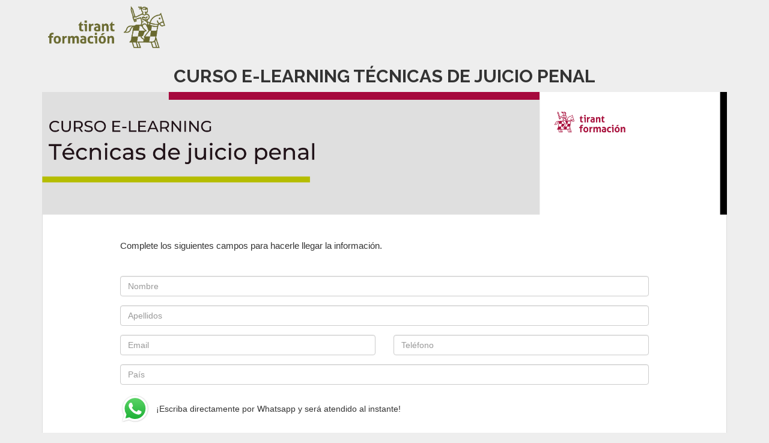

--- FILE ---
content_type: text/html; charset=UTF-8
request_url: https://promotions.tirantonline.com/promotion/juicipenal?source=email&origen=webR&utm
body_size: 4908
content:
<html>
<head>
<meta http-equiv="Content-Type" content="text/html; charset=UTF-8" />
<title>Tirant Promociones</title>
<link href="/static/css/bootstrap.min.css?v=9078d942e56acec0d4097e2a7ee5e336" rel="stylesheet">
<link href="/static/css/bundle-bundle_skitter_head.css?v=e394e7a6bc408def60c56bd1fcec2664" rel="sylesheet">
<link href="/static/css/application.min.css?v=bef12b2a3be0f2892a2a61fb6cc27d72" rel="sylesheet">
<script src="/static/js/jquery.min.js?v=f03e5a3bf534f4a738bc350631fd05bd"></script>
<script src="/static/js/bootstrap.min.js?v=c5b5b2fa19bd66ff23211d9f844e0131"></script>
<script src="/static/js/jquery.validate.min.js?v=3b00d60f87e893caf2649eff0d48813a"></script>

<link href="https://fonts.googleapis.com/css?family=Raleway:300,300i,400,400i,700,700i" rel="stylesheet">
<style>
body{
background-color: #eee;
}
div.arrow {
margin-left: 6px;
height: 17px;
}
label.error {
font-size: small;
color: red
}
div.headerwrapper {

background: rgba(0, 0, 0, 0) url("/static/images/formacion/logo.png") no-repeat left top;

height: 70px;
background-size: contain;
margin:10px;
}
.bannerpromo{
width: 100%;
margin-bottom: -5px;
}
h2,
.control-label,
.btn {
font-family: 'Raleway', sans-serif;
}
h5{
margin:25px auto 20px;
}
.title_promo {
font-weight: bold;
text-align: center;
}
.txt_personalizado{
font-size: 20px;
text-align: center;
margin-bottom: 30px;
font-weight: 600;
}
.txt_legend {
font-size: 15px;
margin-bottom: 40px;
}
.panel-body{
width: 80%;
margin: 30px auto;
}
.btn-default {
background-color: #555;
color: #fff;
}
.txtlopd{
font-size: 10px;
}
.checkbox{
font-size: 11px;
}
input[type=checkbox]{
margin-top:2px;
}
</style>
</head>
<body>

<div class="container">
<div class="row">
<div class="col-xs-12">
<div id="headerBarContainer" class="headerwrapper"></div>
</div>
</div>
</div>
<div id="div_form" class="container">
<div id="main">
<h2 class="title_promo"> CURSO E-LEARNING TÉCNICAS DE JUICIO PENAL  </h2>
 <img class="bannerpromo" src="/static/uploads/62436722e370c73b65c08703.png"></img> 
<div class="panel panel panel-default">
<div class="panel-body">

<p class="txt_legend">Complete los siguientes campos para hacerle llegar la información.</p>
<form action="/savePromotion" method="post" name="promotionDataForm" id="promotionDataForm" role="form"
class="form_promo">
<input type="hidden" id="promotion_code" name="promotion_code" value="juicipenal">
<input type="hidden" id="source" name="source" value="email">
<input type="hidden" id="origen" name="origen" value="webR">
<div class="form-group">
<label for="name" class="sr-only">Nombre: (*)</label>
<input id="name" name="name" class="form-control" type="text" maxlength="100" placeholder="Nombre">
</div>

<div class="form-group">
<label for="apellidos" class="sr-only">Apellidos: (*)</label>
<input id="surname" name="surname" class="form-control" type="text" maxlength="128"
placeholder="Apellidos">
</div>

<div class="row">
<div class="form-group col-md-6">
<label for="email" class="sr-only">Email: (*)</label>
<input id="email" name="email" class="form-control" type="text" maxlength="128" placeholder="Email">
</div>
<div class="form-group col-md-6">
<label for="phone" class="sr-only">Tel&eacute;fono: (*)</label>
<input id="phone" name="phone" class="form-control" type="text" maxlength="14"
placeholder="Tel&eacute;fono">
</div>
</div>


<div class="form-group">
<label for="pais" class="sr-only">Páis: (*)</label>
<input id="pais" name="pais" class="form-control" type="text" maxlength="128" placeholder="Pa&iacute;s">
</div>



<div>
<p>
<a href="https://wa.me/34620031012" target="_blank" style="display: inline-flex; align-items: center; text-decoration: none; color: inherit;">
<svg xmlns="http://www.w3.org/2000/svg" width="50" height="50" viewBox="0 0 175.216 175.552" style="margin-right: 10px;">
<defs>
<linearGradient id="b" x1="85.915" x2="86.535" y1="32.567" y2="137.092" gradientUnits="userSpaceOnUse">
<stop offset="0" stop-color="#57d163"/>
<stop offset="1" stop-color="#23b33a"/>
</linearGradient>
<filter id="a" width="1.115" height="1.114" x="-.057" y="-.057" color-interpolation-filters="sRGB">
<feGaussianBlur stdDeviation="3.531"/>
</filter>
</defs>
<path fill="#b3b3b3" d="m54.532 138.45 2.235 1.324c9.387 5.571 20.15 8.518 31.126 8.523h.023c33.707 0 61.139-27.426 61.153-61.135.006-16.335-6.349-31.696-17.895-43.251A60.75 60.75 0 0 0 87.94 25.983c-33.733 0-61.166 27.423-61.178 61.13a60.98 60.98 0 0 0 9.349 32.535l1.455 2.312-6.179 22.558zm-40.811 23.544L24.16 123.88c-6.438-11.154-9.825-23.808-9.821-36.772.017-40.556 33.021-73.55 73.578-73.55 19.681.01 38.154 7.669 52.047 21.572s21.537 32.383 21.53 52.037c-.018 40.553-33.027 73.553-73.578 73.553h-.032c-12.313-.005-24.412-3.094-35.159-8.954zm0 0" filter="url(#a)"/>
<path fill="#fff" d="m12.966 161.238 10.439-38.114a73.42 73.42 0 0 1-9.821-36.772c.017-40.556 33.021-73.55 73.578-73.55 19.681.01 38.154 7.669 52.047 21.572s21.537 32.383 21.53 52.037c-.018 40.553-33.027 73.553-73.578 73.553h-.032c-12.313-.005-24.412-3.094-35.159-8.954z"/>
<path fill="url(#linearGradient1780)" d="M87.184 25.227c-33.733 0-61.166 27.423-61.178 61.13a60.98 60.98 0 0 0 9.349 32.535l1.455 2.312-6.179 22.559 23.146-6.069 2.235 1.324c9.387 5.571 20.15 8.518 31.126 8.524h.023c33.707 0 61.14-27.426 61.153-61.135a60.75 60.75 0 0 0-17.895-43.251 60.75 60.75 0 0 0-43.235-17.929z"/>
<path fill="url(#b)" d="M87.184 25.227c-33.733 0-61.166 27.423-61.178 61.13a60.98 60.98 0 0 0 9.349 32.535l1.455 2.313-6.179 22.558 23.146-6.069 2.235 1.324c9.387 5.571 20.15 8.517 31.126 8.523h.023c33.707 0 61.14-27.426 61.153-61.135a60.75 60.75 0 0 0-17.895-43.251 60.75 60.75 0 0 0-43.235-17.928z"/>
<path fill="#fff" fill-rule="evenodd" d="M68.772 55.603c-1.378-3.061-2.828-3.123-4.137-3.176l-3.524-.043c-1.226 0-3.218.46-4.902 2.3s-6.435 6.287-6.435 15.332 6.588 17.785 7.506 19.013 12.718 20.381 31.405 27.75c15.529 6.124 18.689 4.906 22.061 4.6s10.877-4.447 12.408-8.74 1.532-7.971 1.073-8.74-1.685-1.226-3.525-2.146-10.877-5.367-12.562-5.981-2.91-.919-4.137.921-4.746 5.979-5.819 7.206-2.144 1.381-3.984.462-7.76-2.861-14.784-9.124c-5.465-4.873-9.154-10.891-10.228-12.73s-.114-2.835.808-3.751c.825-.824 1.838-2.147 2.759-3.22s1.224-1.84 1.836-3.065.307-2.301-.153-3.22-4.032-10.011-5.666-13.647"/>
</svg>
¡Escriba directamente por Whatsapp y será atendido al instante!
</a>
</p>
</div>

<br>
<div class="form-group">

<label for="comment" class="control-label">¿En que podemos ayudarle?</label>


<textarea rows="4" cols="100" name="comment" , id="comment" class="form-control"></textarea>
</div>

<h5 class="text-center">FORMULARIO DE CONSENTIMIENTO DEL INTERESADO</h5>
<div class="txtlopd"><p>
  Conforme al Reglamento (UE) 2016/679 y a la Ley Org&aacute;nica 3/2018, de 5 de diciembre
    de Protecci&oacute;n de Datos Personales y garant&iacute;a de los derechos digitales,
    le informamos de que sus datos personales pasar&aacute;n a formar parte de un fichero denominado
    CLIENTES Y/O PROVEEDORES titularidad de EDITORIAL TIRANT LO BLANCH S.L. con CIF B46091179.
<p>

<p>
  Los datos se recogen con la finalidad de gestionar adecuadamente la informaci&oacute;n de los clientes y/o proveedores contable,
  fiscal y administrativamente as&iacute; como la publicidad y prospecci&oacute;n comercial. Estos se conservar&aacute;n mientras
  no se solicite la supresi&oacute;n por el interesado y podr&aacute;n ser cedidos y/o comunicados a colaboradores/terceros
  con el fin de resolver y cubrir sus necesidades, as&iacute; como para ofrecerles servicios relacionados, publicidad y
  prospecci&oacute;n comercial.
</p>
</div>
<div class="txtlopd"><p></p>
</div>
<div class="checkbox">
<label for="comercial">
<input type="checkbox" name="grupo" value="True" /> Yo, entiendo y acepto la cesión y/o comunicación
de mis datos a colaboradores/terceros en los términos establecidos en la presente cláusula.
</label>
</div>
<div class="checkbox">
<label for="grupo">
<input type="checkbox" name="comercial" value="True" /> Yo, por la presente doy mi consentimiento
para el envío de información y/o publicidad.
</label>
</div>
<div class="checkbox">
<label for="privacidad">
<input type="checkbox" name="privacidad" id="privacidad" value="privacidad" /> Yo, por la presente
entiendo y doy mi consentimiento de que pueda tratar mis datos personales.
</label>
</div>
<div class="txtlopd">
<!-- __PRIVACIDAD__ES__ -->
<p>
  A su vez le informamos de que en cualquier momento puede ejercer sus derechos de acceso, rectificaci&oacute;n, supresi&oacute;n, portabilidad,
  limitaci&oacute;n u oposici&oacute;n al tratamiento de sus datos, as&iacute; como retirar el consentimiento prestado o formular reclamaciones
  ante la Autoridad de Control. Dichas acciones podr&aacute;n ejercerse enviando la solitud por correo postal a
  C/ ARTES GR&Aacute;FICAS, N&ordm; 14 BAJO (46010 VALENCIA) o bien a la siguiente direcci&oacute;n de correo electr&oacute;nico
  <a href="/cdn-cgi/l/email-protection#593d2936192d302b38372d773a3634662a2c3b333c3a2d64092b362d3c3a3a307f36383a2c2d3c6237793d3c793d382d362a"><span class="__cf_email__" data-cfemail="8de9fde2cdf9e4ffece3f9a3eee2e0">[email&#160;protected]</span></a> bajo el asunto de referencia "<a href="/cdn-cgi/l/email-protection#3753475877435e455659431954585a084442555d5254430a674558435254545e115856544243520c59175352175356435844">Protecci&oacute;n de Datos</a>".
</p>

</div>
<div class="alert alert-danger" id="lopd-error" style="display: none;">
<label class="text-danger">Para poder continuar, debe aceptar las condiciones de TirantLoBlach
según la LOPD actual</label>
</div>

<div class="form-group">
<div class="">
<button type="submit" class="btn btn-block btn-lg btn-default">ENVIAR</button>
</div>
</div>
</form>
<script data-cfasync="false" src="/cdn-cgi/scripts/5c5dd728/cloudflare-static/email-decode.min.js"></script><script>
$(document).ready(function () {
$('#promotionDataForm').submit(function (e) {
e.preventDefault();
}).validate({
debug: false,
rules: {
"name": {
required: true
},
"phone": {
required: true,
//number: true,

minlength: 9,


maxlength: 14,
},
"email": {
required: true,
email: true
},
"postalcode": {
number: true
}

, "pais": { required: true }



, "surname": { required: true }

},
messages: {
"name": {
required: "Introduce tu nombre por favor"
},
"surname": {
required: "Introduce tu apellido por favor"
},
"phone": {
required: "Introduce tu número de teléfono por favor",
//number: "Introduce un teléfono válido.",
maxlength: "Debe ser menor a 14 caracteres",

minlength: "Debe contener 9 caracteres"


},
"email": {
required: "Introduce tu email por favor",
email: "Introduce un email válido"
},
"postalcode": {
number: "Introduce un código postal válido."
},
"pais": {
required: "Introduce tu páis por favor",
},
"profesion": {
required: "Introduce tu profesión por favor",
}
},
submitHandler: function (form) {
var name = $(form).find("input[name='name']").val(),
surname = $(form).find("input[name='surname']").val(),
phone = $(form).find("input[name='phone']").val(),
email = $(form).find("input[name='email']").val(),
promotion_code = $(form).find("input[name='promotion_code']").val(),
source = $(form).find("input[name='source']").val(),
postalcode = $(form).find("input[name='postalcode']").val(),
comercial = $(form).find("input[name='comercial']:checked").val(),
grupo = $(form).find("input[name='grupo']:checked").val(),
privacidad = $(form).find("input[name='privacidad']:checked").val(),
comment = $('#comment').val(),
origen = $('#origen').val(),

pais = $(form).find("input[name='pais']").val(),


url = $(form).attr("action");
var posting = $.post(url, { origen: origen, name: name, surname: surname, email: email, phone: phone, promotion_code: promotion_code, postalcode: postalcode, comercial: comercial, grupo: grupo, privacidad: privacidad, source: source, comment: comment  , pais: pais   } );
posting.done(function (data) {
var result = eval(data);
if (result["saved"] == true) {
window.location.href = "/registered?id=" + result["id"] + "&web=formacion"
} else if (result["lopdAccepted"] != null && result["lopdAccepted"] == false) {
$("#lopd-error").show();
}
});
return false;
},
errorPlacement: function(label, element) {
label.addClass('arrow');
label.insertAfter(element);
},
wrapper: 'div'
});
});
</script>
</div>
</div>
</div>
</div>
<div id="footer">
<div class="container">
<p class="text-muted credit"> © Desarrollado por Tirant Lo Blanch.</p>
</div>
</div>
</body>
</html>
